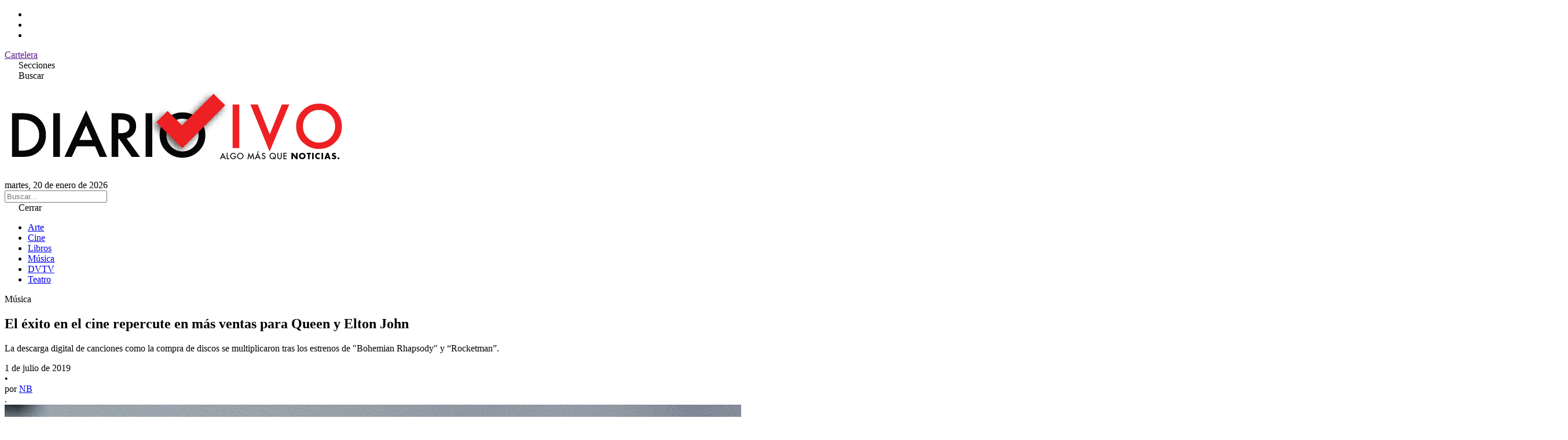

--- FILE ---
content_type: text/html; charset=UTF-8
request_url: https://www.diariovivo.com/el-exito-en-el-cine-repercute-en-mas-ventas-para-queen-y-elton-john/
body_size: 8663
content:
<!doctype html>
<html lang="es-AR">
<head>
    <meta charset="UTF-8">
    <meta name="viewport" content="width=device-width, initial-scale=1.0">
    <meta name='robots' content='index, follow, max-image-preview:large, max-snippet:-1, max-video-preview:-1' />

	<!-- This site is optimized with the Yoast SEO plugin v26.8 - https://yoast.com/product/yoast-seo-wordpress/ -->
	<title>El éxito en el cine repercute en más ventas para Queen y Elton John - Diario Vivo</title>
	<link rel="canonical" href="https://www.diariovivo.com/el-exito-en-el-cine-repercute-en-mas-ventas-para-queen-y-elton-john/" />
	<meta property="og:locale" content="es_ES" />
	<meta property="og:type" content="article" />
	<meta property="og:title" content="El éxito en el cine repercute en más ventas para Queen y Elton John - Diario Vivo" />
	<meta property="og:description" content="La descarga digital de canciones como la compra de discos se multiplicaron tras los estrenos de &quot;Bohemian Rhapsody&quot; y “Rocketman”." />
	<meta property="og:url" content="https://www.diariovivo.com/el-exito-en-el-cine-repercute-en-mas-ventas-para-queen-y-elton-john/" />
	<meta property="og:site_name" content="Diario Vivo" />
	<meta property="article:published_time" content="2019-07-01T22:32:34+00:00" />
	<meta property="og:image" content="https://www.diariovivo.com/wp-content/uploads/2019/07/Bohemian-Rhapsody-y-Rocketman.jpg" />
	<meta property="og:image:width" content="2700" />
	<meta property="og:image:height" content="1800" />
	<meta property="og:image:type" content="image/jpeg" />
	<meta name="author" content="NB" />
	<meta name="twitter:card" content="summary_large_image" />
	<meta name="twitter:label1" content="Escrito por" />
	<meta name="twitter:data1" content="NB" />
	<meta name="twitter:label2" content="Tiempo de lectura" />
	<meta name="twitter:data2" content="2 minutos" />
	<script type="application/ld+json" class="yoast-schema-graph">{"@context":"https://schema.org","@graph":[{"@type":"Article","@id":"https://www.diariovivo.com/el-exito-en-el-cine-repercute-en-mas-ventas-para-queen-y-elton-john/#article","isPartOf":{"@id":"https://www.diariovivo.com/el-exito-en-el-cine-repercute-en-mas-ventas-para-queen-y-elton-john/"},"author":{"name":"NB","@id":"https://www.diariovivo.com/#/schema/person/614a63276dd44ac57e57e3dae3e89b9c"},"headline":"El éxito en el cine repercute en más ventas para Queen y Elton John","datePublished":"2019-07-01T22:32:34+00:00","mainEntityOfPage":{"@id":"https://www.diariovivo.com/el-exito-en-el-cine-repercute-en-mas-ventas-para-queen-y-elton-john/"},"wordCount":350,"image":{"@id":"https://www.diariovivo.com/el-exito-en-el-cine-repercute-en-mas-ventas-para-queen-y-elton-john/#primaryimage"},"thumbnailUrl":"https://www.diariovivo.com/wp-content/uploads/2019/07/Bohemian-Rhapsody-y-Rocketman.jpg","keywords":["Elton John","Queen"],"articleSection":["Música"],"inLanguage":"es-AR"},{"@type":"WebPage","@id":"https://www.diariovivo.com/el-exito-en-el-cine-repercute-en-mas-ventas-para-queen-y-elton-john/","url":"https://www.diariovivo.com/el-exito-en-el-cine-repercute-en-mas-ventas-para-queen-y-elton-john/","name":"El éxito en el cine repercute en más ventas para Queen y Elton John - Diario Vivo","isPartOf":{"@id":"https://www.diariovivo.com/#website"},"primaryImageOfPage":{"@id":"https://www.diariovivo.com/el-exito-en-el-cine-repercute-en-mas-ventas-para-queen-y-elton-john/#primaryimage"},"image":{"@id":"https://www.diariovivo.com/el-exito-en-el-cine-repercute-en-mas-ventas-para-queen-y-elton-john/#primaryimage"},"thumbnailUrl":"https://www.diariovivo.com/wp-content/uploads/2019/07/Bohemian-Rhapsody-y-Rocketman.jpg","datePublished":"2019-07-01T22:32:34+00:00","author":{"@id":"https://www.diariovivo.com/#/schema/person/614a63276dd44ac57e57e3dae3e89b9c"},"breadcrumb":{"@id":"https://www.diariovivo.com/el-exito-en-el-cine-repercute-en-mas-ventas-para-queen-y-elton-john/#breadcrumb"},"inLanguage":"es-AR","potentialAction":[{"@type":"ReadAction","target":["https://www.diariovivo.com/el-exito-en-el-cine-repercute-en-mas-ventas-para-queen-y-elton-john/"]}]},{"@type":"ImageObject","inLanguage":"es-AR","@id":"https://www.diariovivo.com/el-exito-en-el-cine-repercute-en-mas-ventas-para-queen-y-elton-john/#primaryimage","url":"https://www.diariovivo.com/wp-content/uploads/2019/07/Bohemian-Rhapsody-y-Rocketman.jpg","contentUrl":"https://www.diariovivo.com/wp-content/uploads/2019/07/Bohemian-Rhapsody-y-Rocketman.jpg","width":2700,"height":1800,"caption":"Bohemian Rhapsody Rami Malek (Freddie Mercury) CR: Alex Bailey/Fox Taron Egerton as Elton John in Rocketman from Paramount Pictures. Photo Credit: David Appleby Alex Bailey/Fox; David Appleby"},{"@type":"BreadcrumbList","@id":"https://www.diariovivo.com/el-exito-en-el-cine-repercute-en-mas-ventas-para-queen-y-elton-john/#breadcrumb","itemListElement":[{"@type":"ListItem","position":1,"name":"Inicio","item":"https://www.diariovivo.com/"},{"@type":"ListItem","position":2,"name":"El éxito en el cine repercute en más ventas para Queen y Elton John"}]},{"@type":"WebSite","@id":"https://www.diariovivo.com/#website","url":"https://www.diariovivo.com/","name":"Diario Vivo","description":"Algo más que noticias","potentialAction":[{"@type":"SearchAction","target":{"@type":"EntryPoint","urlTemplate":"https://www.diariovivo.com/?s={search_term_string}"},"query-input":{"@type":"PropertyValueSpecification","valueRequired":true,"valueName":"search_term_string"}}],"inLanguage":"es-AR"},{"@type":"Person","@id":"https://www.diariovivo.com/#/schema/person/614a63276dd44ac57e57e3dae3e89b9c","name":"NB","image":{"@type":"ImageObject","inLanguage":"es-AR","@id":"https://www.diariovivo.com/#/schema/person/image/","url":"https://secure.gravatar.com/avatar/a33c2ce7a8f05ce3cec0ea5d4da9dbe896d85c0359cb2e3516031b476e7931b3?s=96&d=mm&r=g","contentUrl":"https://secure.gravatar.com/avatar/a33c2ce7a8f05ce3cec0ea5d4da9dbe896d85c0359cb2e3516031b476e7931b3?s=96&d=mm&r=g","caption":"NB"},"url":"https://www.diariovivo.com/author/nicolasdlb/"}]}</script>
	<!-- / Yoast SEO plugin. -->


<link rel='dns-prefetch' href='//cdnjs.cloudflare.com' />
<link rel='dns-prefetch' href='//fonts.googleapis.com' />
<link rel="alternate" title="oEmbed (JSON)" type="application/json+oembed" href="https://www.diariovivo.com/wp-json/oembed/1.0/embed?url=https%3A%2F%2Fwww.diariovivo.com%2Fel-exito-en-el-cine-repercute-en-mas-ventas-para-queen-y-elton-john%2F" />
<link rel="alternate" title="oEmbed (XML)" type="text/xml+oembed" href="https://www.diariovivo.com/wp-json/oembed/1.0/embed?url=https%3A%2F%2Fwww.diariovivo.com%2Fel-exito-en-el-cine-repercute-en-mas-ventas-para-queen-y-elton-john%2F&#038;format=xml" />
<style id='wp-img-auto-sizes-contain-inline-css' type='text/css'>
img:is([sizes=auto i],[sizes^="auto," i]){contain-intrinsic-size:3000px 1500px}
/*# sourceURL=wp-img-auto-sizes-contain-inline-css */
</style>
<style id='wp-emoji-styles-inline-css' type='text/css'>

	img.wp-smiley, img.emoji {
		display: inline !important;
		border: none !important;
		box-shadow: none !important;
		height: 1em !important;
		width: 1em !important;
		margin: 0 0.07em !important;
		vertical-align: -0.1em !important;
		background: none !important;
		padding: 0 !important;
	}
/*# sourceURL=wp-emoji-styles-inline-css */
</style>
<style id='wp-block-library-inline-css' type='text/css'>
:root{--wp-block-synced-color:#7a00df;--wp-block-synced-color--rgb:122,0,223;--wp-bound-block-color:var(--wp-block-synced-color);--wp-editor-canvas-background:#ddd;--wp-admin-theme-color:#007cba;--wp-admin-theme-color--rgb:0,124,186;--wp-admin-theme-color-darker-10:#006ba1;--wp-admin-theme-color-darker-10--rgb:0,107,160.5;--wp-admin-theme-color-darker-20:#005a87;--wp-admin-theme-color-darker-20--rgb:0,90,135;--wp-admin-border-width-focus:2px}@media (min-resolution:192dpi){:root{--wp-admin-border-width-focus:1.5px}}.wp-element-button{cursor:pointer}:root .has-very-light-gray-background-color{background-color:#eee}:root .has-very-dark-gray-background-color{background-color:#313131}:root .has-very-light-gray-color{color:#eee}:root .has-very-dark-gray-color{color:#313131}:root .has-vivid-green-cyan-to-vivid-cyan-blue-gradient-background{background:linear-gradient(135deg,#00d084,#0693e3)}:root .has-purple-crush-gradient-background{background:linear-gradient(135deg,#34e2e4,#4721fb 50%,#ab1dfe)}:root .has-hazy-dawn-gradient-background{background:linear-gradient(135deg,#faaca8,#dad0ec)}:root .has-subdued-olive-gradient-background{background:linear-gradient(135deg,#fafae1,#67a671)}:root .has-atomic-cream-gradient-background{background:linear-gradient(135deg,#fdd79a,#004a59)}:root .has-nightshade-gradient-background{background:linear-gradient(135deg,#330968,#31cdcf)}:root .has-midnight-gradient-background{background:linear-gradient(135deg,#020381,#2874fc)}:root{--wp--preset--font-size--normal:16px;--wp--preset--font-size--huge:42px}.has-regular-font-size{font-size:1em}.has-larger-font-size{font-size:2.625em}.has-normal-font-size{font-size:var(--wp--preset--font-size--normal)}.has-huge-font-size{font-size:var(--wp--preset--font-size--huge)}.has-text-align-center{text-align:center}.has-text-align-left{text-align:left}.has-text-align-right{text-align:right}.has-fit-text{white-space:nowrap!important}#end-resizable-editor-section{display:none}.aligncenter{clear:both}.items-justified-left{justify-content:flex-start}.items-justified-center{justify-content:center}.items-justified-right{justify-content:flex-end}.items-justified-space-between{justify-content:space-between}.screen-reader-text{border:0;clip-path:inset(50%);height:1px;margin:-1px;overflow:hidden;padding:0;position:absolute;width:1px;word-wrap:normal!important}.screen-reader-text:focus{background-color:#ddd;clip-path:none;color:#444;display:block;font-size:1em;height:auto;left:5px;line-height:normal;padding:15px 23px 14px;text-decoration:none;top:5px;width:auto;z-index:100000}html :where(.has-border-color){border-style:solid}html :where([style*=border-top-color]){border-top-style:solid}html :where([style*=border-right-color]){border-right-style:solid}html :where([style*=border-bottom-color]){border-bottom-style:solid}html :where([style*=border-left-color]){border-left-style:solid}html :where([style*=border-width]){border-style:solid}html :where([style*=border-top-width]){border-top-style:solid}html :where([style*=border-right-width]){border-right-style:solid}html :where([style*=border-bottom-width]){border-bottom-style:solid}html :where([style*=border-left-width]){border-left-style:solid}html :where(img[class*=wp-image-]){height:auto;max-width:100%}:where(figure){margin:0 0 1em}html :where(.is-position-sticky){--wp-admin--admin-bar--position-offset:var(--wp-admin--admin-bar--height,0px)}@media screen and (max-width:600px){html :where(.is-position-sticky){--wp-admin--admin-bar--position-offset:0px}}
/*wp_block_styles_on_demand_placeholder:697030f0e04dc*/
/*# sourceURL=wp-block-library-inline-css */
</style>
<style id='classic-theme-styles-inline-css' type='text/css'>
/*! This file is auto-generated */
.wp-block-button__link{color:#fff;background-color:#32373c;border-radius:9999px;box-shadow:none;text-decoration:none;padding:calc(.667em + 2px) calc(1.333em + 2px);font-size:1.125em}.wp-block-file__button{background:#32373c;color:#fff;text-decoration:none}
/*# sourceURL=/wp-includes/css/classic-themes.min.css */
</style>
<link rel='stylesheet' id='tailwind-css' href='https://www.diariovivo.com/wp-content/themes/diario_vivo_2025_v2/src/output.css' type='text/css' media='all' />
<link rel='stylesheet' id='lite-yt-css' href='https://www.diariovivo.com/wp-content/themes/diario_vivo_2025_v2/src/lite-yt-embed.css' type='text/css' media='all' />
<link rel='stylesheet' id='font-awesome-css' href='https://cdnjs.cloudflare.com/ajax/libs/font-awesome/7.0.0/css/all.min.css?ver=7.0.0' type='text/css' media='all' />
<link rel='stylesheet' id='google-fonts-css' href='https://fonts.googleapis.com/css2?family=Anton&#038;display=swap' type='text/css' media='all' />
<link rel="https://api.w.org/" href="https://www.diariovivo.com/wp-json/" /><link rel="alternate" title="JSON" type="application/json" href="https://www.diariovivo.com/wp-json/wp/v2/posts/77666" /><link rel="EditURI" type="application/rsd+xml" title="RSD" href="https://www.diariovivo.com/xmlrpc.php?rsd" />
<meta name="generator" content="WordPress 6.9" />
<link rel='shortlink' href='https://www.diariovivo.com/?p=77666' />
<link rel="icon" href="https://www.diariovivo.com/wp-content/uploads/2018/09/cropped-isologo-32x32.png" sizes="32x32" />
<link rel="icon" href="https://www.diariovivo.com/wp-content/uploads/2018/09/cropped-isologo-192x192.png" sizes="192x192" />
<link rel="apple-touch-icon" href="https://www.diariovivo.com/wp-content/uploads/2018/09/cropped-isologo-180x180.png" />
<meta name="msapplication-TileImage" content="https://www.diariovivo.com/wp-content/uploads/2018/09/cropped-isologo-270x270.png" />
</head>
	
<body class="wp-singular post-template-default single single-post postid-77666 single-format-standard wp-theme-diario_vivo_2025_v2">

<header class=" border-b border-gray-200">

    <div class="border-b border-gray-200 text-zinc-700">
        
        <div class="max-w-[1440px] px-4 mx-auto flex justify-between items-center">

            <ul class="flex items-center space-x-2">
                <li><a href="https://www.instagram.com/diariovivo/" target="_blank"><i class="fab fa-instagram"></i></a></li>
                <li><a href="https://x.com/diariovivook" target="_blank"><i class="fab fa-x-twitter"></i></a></li>
                <li><a href="https://www.facebook.com/DiarioVivoOk/" target="_blank"><i class="fab fa-facebook"></i></a></li>
            </ul>

            <div class=" uppercase text-xs font-bold flex">
                <a href="" target="_blank" class="p-3 border-x border-gray-200 hover:bg-gray-100 block">Cartelera</a>
            </div>
        </div>

    </div>

    <div class=" px-4 py-6 max-w-[1440px] mx-auto flex flex-row-reverse justify-between sm:flex-row sm:grid sm:grid-cols-3">
        
        <div class=" col-span-1 flex items-center space-x-4">
            <div class="p-2 rounded transition-colors duration-500 hover:bg-gray-200" id="abrir_menu"><i class="fa-solid fa-bars"></i> <span class="hidden sm:inline-block">Secciones</span></div>
            <div class="p-2 rounded transition-colors duration-500 hover:bg-gray-200" id="abrir_busqueda"><i class="fa-solid fa-magnifying-glass"></i> <span class="hidden sm:inline-block">Buscar</span></div>
        </div>

        <div class=" col-span-1 text-center">
            <a href="https://www.diariovivo.com">
                <img src="https://www.diariovivo.com/wp-content/themes/diario_vivo_2025_v2/img/iso.png" class=" h-12 lg:h-24 max-h-max w-auto inline-block">
            </a>
        </div>
        
        <div class="hidden sm:flex col-span-1 text-right items-center justify-end">
            martes, 20 de enero de 2026        </div>
    </div>

</header>

<aside class="bg-gray-100 p-3 hidden" id="search">
    <form role="search" method="get" action="https://www.diariovivo.com/">
        <input type="text" name="s" placeholder="Buscar..." class=" focus:outline-hidden w-full font-lg" value="">
    </form>
</aside>

<!-- Menu -->
<aside id="side_menu"
    class="fixed top-0 bottom-0 w-full sm:w-96 bg-white h-screen transition-transform duration-500 z-50 transform -translate-x-full sm:-translate-x-[24rem]">
    
    <span id="cerrar_menu" class="rounded bg-white p-3 block cursor-pointer block text-right">
        <i class="fa-solid fa-xmark"></i> Cerrar
    </span>

    <div class=" flex-col space-y-4 justify-center h-full text-md" id="main_menu">
        <ul id="menu-menu" class="menu"><li id="menu-item-131679" class="menu-item menu-item-type-taxonomy menu-item-object-category menu-item-131679"><a href="https://www.diariovivo.com/seccion/arte/">Arte</a></li>
<li id="menu-item-131680" class="menu-item menu-item-type-taxonomy menu-item-object-category menu-item-131680"><a href="https://www.diariovivo.com/seccion/cine/">Cine</a></li>
<li id="menu-item-131681" class="menu-item menu-item-type-taxonomy menu-item-object-category menu-item-131681"><a href="https://www.diariovivo.com/seccion/libros/">Libros</a></li>
<li id="menu-item-131682" class="menu-item menu-item-type-taxonomy menu-item-object-category current-post-ancestor current-menu-parent current-post-parent menu-item-131682"><a href="https://www.diariovivo.com/seccion/musica/">Música</a></li>
<li id="menu-item-131683" class="menu-item menu-item-type-taxonomy menu-item-object-category menu-item-131683"><a href="https://www.diariovivo.com/seccion/dvtv/">DVTV</a></li>
<li id="menu-item-131684" class="menu-item menu-item-type-taxonomy menu-item-object-category menu-item-131684"><a href="https://www.diariovivo.com/seccion/teatro/">Teatro</a></li>
</ul>    </div>

</aside>

<span class="z-40 bg-black/80 fixed top-0 left-0 right-0 bottom-0 hidden" id="overlay"></span>
<!-- Menu --><article class=" max-w-[1200px] mx-auto mt-10 px-4 border-b border-gray-200 pb-10">

    <div class="md:grid md:grid-cols-12 md:gap-8">
        <div class="md:col-span-9 mb-6 md:mb-0">
            
                <div class="mb-10">
                    <p class="font-anton text-red-500 text-3xl">Música</p>
                    <h1 class="text-3xl md:text-7xl font-anton mb-5">El éxito en el cine repercute en más ventas para Queen y Elton John</h1>

                    <p class="text-lg text-gray-600 mb-5">La descarga digital de canciones como la compra de discos se multiplicaron tras los estrenos de "Bohemian Rhapsody" y “Rocketman”.</p>                    
                    <div class="text-stone-500">
                        <div class="flex gap-2">
    <div>
        1 de julio de 2019    </div>
    <span>•</span>
    <div>
        por
        <a class="hover:underline" href="https://www.diariovivo.com/author/nicolasdlb/" rel="me">NB</a>    </div>
</div>                    </div>

                    <div class="mt-5">
                        .
                            <img src="https://www.diariovivo.com/wp-content/uploads/2019/07/Bohemian-Rhapsody-y-Rocketman.jpg" class="w-full h-auto" alt="">
                                            </div>  

                </div>

                <div class="grid md:grid-cols-[50px_1fr] gap-10 mb-10 ">
                    
                    <aside class="hidden md:block">
                        <ul class="sticky top-10 border-t-2 border-stone-700 flex flex-col items-center text-xl gap-3 pt-4 ">
    <!-- WhatsApp -->
    <li>
        <a href="https://api.whatsapp.com/send?text=El+%C3%A9xito+en+el+cine+repercute+en+m%C3%A1s+ventas+para+Queen+y+Elton+John+https%3A%2F%2Fwww.diariovivo.com%2Fel-exito-en-el-cine-repercute-en-mas-ventas-para-queen-y-elton-john%2F" 
           target="_blank" rel="noopener" 
           class="text-black hover:text-gray-600">
            <i class="fab fa-whatsapp"></i>
        </a>
    </li>

    <!-- Facebook -->
    <li>
        <a href="https://www.facebook.com/sharer/sharer.php?u=https%3A%2F%2Fwww.diariovivo.com%2Fel-exito-en-el-cine-repercute-en-mas-ventas-para-queen-y-elton-john%2F" 
           target="_blank" rel="noopener" 
           class="text-black hover:text-gray-600">
            <i class="fab fa-facebook"></i>
        </a>
    </li>

    <!-- Twitter (X) -->
    <li>
        <a href="https://twitter.com/intent/tweet?url=https%3A%2F%2Fwww.diariovivo.com%2Fel-exito-en-el-cine-repercute-en-mas-ventas-para-queen-y-elton-john%2F&text=El+%C3%A9xito+en+el+cine+repercute+en+m%C3%A1s+ventas+para+Queen+y+Elton+John" 
           target="_blank" rel="noopener" 
           class="text-black hover:text-gray-600">
            <i class="fab fa-x-twitter"></i>
        </a>
    </li>
</ul>                    </aside>
                    
                    <div class="prose font-serif prose-xl max-w-full">
                        <p>Que la historia de una banda o de un músico llegue a la pantalla grande repercute en más ventas y beneficios para las discográficas. La conclusión se desprende de lo que ocurrido en los últimos meses con los éxitos en el cine de Queen y Elton John, gracias a los filmes &#8220;Bohemian Rhapsody&#8221; y “Rocketman”.</p>
<p>Según un informe publicado la semana pasada por Nielsen Music, Queen resultó ampliamente beneficiada gracias a &#8220;Bohemian Rhapsody&#8221;, la producción protagonizada por Rami Malek. La banda vendió más discos en Estados Unidos más que en ninguna otra parte del mundo durante el primer semestre de este año. En total, el reporte indicó que la banda de Freddie Mercury vendió 731.000 álbumes y tuvo más de 1,3 millones de descargas en las plataformas de reproducción.</p>
<p><iframe title="20th Century Fox Fanfare" width="500" height="375" src="https://www.youtube.com/embed/dRI_Uzrv-Jo?list=PLqIK01W9QdPmZoPyEmIDrnT23J4NGloCh" frameborder="0" allow="accelerometer; autoplay; clipboard-write; encrypted-media; gyroscope; picture-in-picture; web-share" referrerpolicy="strict-origin-when-cross-origin" allowfullscreen></iframe></p>
<p>Por su parte, Elton John vio cómo las ventas se multiplicaron gracias a “Rocketman”, la película que repasa su vida. De acuerdo con el mismo informe, la compra de discos del artista británico creció 138 por ciento tras el estreno del filme.</p>
<p>Queen, además, tuvo un empujón extra: la interpretación en vivo de los hits &#8220;We will rock you&#8221; y &#8220;We are the champions&#8221; durante la última ceremonia de entrega de los premios Oscar. La misma gala también disparó las descargas de la canción “Shallow”, incluida en la banda sonora de la exitosa película &#8220;A star is born&#8221;. La interpretación de este tema por parte de Lady Gaga y Bradley Cooper también impulsó las descargas digitales, que sumaron más de 648.000.</p>
<p>De esta forma, tal vez lo que comenzó con dos películas, se traduzca, de acá en más, en una asociación (discográficas más Hollywood) cada vez más frecuente.</p>
<p><iframe title="The Bitch Is Back (Introduction)" width="500" height="375" src="https://www.youtube.com/embed/rxh4XF_zAMM?list=PLohYzz4btpaQ-Yu-PKM9ayaB9JHiZpB3P" frameborder="0" allow="accelerometer; autoplay; clipboard-write; encrypted-media; gyroscope; picture-in-picture; web-share" referrerpolicy="strict-origin-when-cross-origin" allowfullscreen></iframe></p>
<p>&nbsp;</p>
<p>&nbsp;</p>
                    </div>

                </div>
                
                <div class="border-t border-gray-200 pt-5 ">
                    <h4 class="font-anton text-4xl mb-8">Temas:</h4>
                    <div class="post-tags flex flex-wrap items-center gap-2 text-xs "><a href="https://www.diariovivo.com/tema/elton-john/" class="tag-item bg-amber-100 hover:bg-amber-200 p-2 rounded">#Elton John</a> <a href="https://www.diariovivo.com/tema/queen/" class="tag-item bg-amber-100 hover:bg-amber-200 p-2 rounded">#Queen</a> </div>                </div>

                            
        </div>

        <aside class="col-span-12 md:col-span-3 bg-gray-50 ">
            <div class=" sticky top-10">

            <div class="ad-slot">
<figure class="wp-block-gallery has-nested-images columns-default is-cropped wp-block-gallery-1 is-layout-flex wp-block-gallery-is-layout-flex"></figure>
</div>
            </div>
        </aside>
    <div>
</article>

<div class="max-w-[1200px] mx-auto mt-10 px-4">
                <div class="related-posts">
                <h3 class="font-anton text-4xl mb-8">Contenido relacionado:</h3>
                <div class="grid md:grid-cols-4 gap-8">
                                            
<article class="font-anton">
    <a href="https://www.diariovivo.com/madonna-vuelve-a-brillar-y-desafia-al-tiempo-en-la-nueva-campana-de-dolce-gabbana/">
        <img width="544" height="360" src="https://www.diariovivo.com/wp-content/uploads/2020/10/Madonna-1-1.jpg" class="aspect-video object-cover w-full h-auto mb-3  wp-post-image" alt="" fetchpriority="high" decoding="async" srcset="https://www.diariovivo.com/wp-content/uploads/2020/10/Madonna-1-1.jpg 1548w, https://www.diariovivo.com/wp-content/uploads/2020/10/Madonna-1-1-768x508.jpg 768w" sizes="(max-width: 544px) 100vw, 544px" />    </a>
    <div class="text-red-500 text-2xl">Música</div>
    <a href="https://www.diariovivo.com/madonna-vuelve-a-brillar-y-desafia-al-tiempo-en-la-nueva-campana-de-dolce-gabbana/" class="inline-block text-2xl hover:underline">Madonna vuelve a brillar y desafía al tiempo en la nueva campaña de Dolce &#038; Gabbana</a>
</article>                                            
<article class="font-anton">
    <a href="https://www.diariovivo.com/la-guerra-del-britpop-salta-al-teatro-asi-sera-the-battle/">
        <img width="544" height="360" src="https://www.diariovivo.com/wp-content/uploads/2020/01/oasis.jpg" class="aspect-video object-cover w-full h-auto mb-3  wp-post-image" alt="" fetchpriority="high" decoding="async" srcset="https://www.diariovivo.com/wp-content/uploads/2020/01/oasis.jpg 1548w, https://www.diariovivo.com/wp-content/uploads/2020/01/oasis-768x508.jpg 768w" sizes="(max-width: 544px) 100vw, 544px" />    </a>
    <div class="text-red-500 text-2xl">Música</div>
    <a href="https://www.diariovivo.com/la-guerra-del-britpop-salta-al-teatro-asi-sera-the-battle/" class="inline-block text-2xl hover:underline">La guerra del britpop salta al teatro: así será “The Battle”</a>
</article>                                            
<article class="font-anton">
    <a href="https://www.diariovivo.com/more-than-we-ever-imagined-twenty-one-pilots-llevaran-a-los-cines-el-detras-de-escena-de-su-show-historico-en-mexico/">
        <img width="640" height="358" src="https://www.diariovivo.com/wp-content/uploads/2020/12/twenty-one-pilots.png" class="aspect-video object-cover w-full h-auto mb-3  wp-post-image" alt="" fetchpriority="high" decoding="async" srcset="https://www.diariovivo.com/wp-content/uploads/2020/12/twenty-one-pilots.png 1366w, https://www.diariovivo.com/wp-content/uploads/2020/12/twenty-one-pilots-768x430.png 768w" sizes="(max-width: 640px) 100vw, 640px" />    </a>
    <div class="text-red-500 text-2xl">Música</div>
    <a href="https://www.diariovivo.com/more-than-we-ever-imagined-twenty-one-pilots-llevaran-a-los-cines-el-detras-de-escena-de-su-show-historico-en-mexico/" class="inline-block text-2xl hover:underline">“More Than We Ever Imagined”: Twenty One Pilots llevarán a los cines el detrás de escena de su show histórico en México</a>
</article>                                            
<article class="font-anton">
    <a href="https://www.diariovivo.com/morrissey-rompe-el-silencio-discografico/">
        <img width="640" height="317" src="https://www.diariovivo.com/wp-content/uploads/2017/12/Morrisey-II.jpg" class="aspect-video object-cover w-full h-auto mb-3  wp-post-image" alt="" fetchpriority="high" decoding="async" srcset="https://www.diariovivo.com/wp-content/uploads/2017/12/Morrisey-II.jpg 1250w, https://www.diariovivo.com/wp-content/uploads/2017/12/Morrisey-II-300x149.jpg 300w, https://www.diariovivo.com/wp-content/uploads/2017/12/Morrisey-II-768x381.jpg 768w, https://www.diariovivo.com/wp-content/uploads/2017/12/Morrisey-II-1024x508.jpg 1024w" sizes="(max-width: 640px) 100vw, 640px" />    </a>
    <div class="text-red-500 text-2xl">Música</div>
    <a href="https://www.diariovivo.com/morrissey-rompe-el-silencio-discografico/" class="inline-block text-2xl hover:underline">Morrissey rompe el silencio discográfico</a>
</article>                                    </div>
            </div>
        
</div><footer class="max-w-[1440px] mx-auto px-4 border-t border-gray-200 text-center mb-16 mt-16">

    <img src="https://www.diariovivo.com/wp-content/themes/diario_vivo_2025_v2/img/iso.png" class="w-64 inline-block my-10" alt="">

    <div class="mb-16   ">
        <h5 class="mb-5 text-sm font-bold">Secciones</h5>
        <div class="menu"></div>
    </div>

    <div class="text-xs">
        <p>© Copyright 2025 DIARIOVIVO  | Todos los derechos reservados.</p>
    </div>

</footer>

<script src="https://code.jquery.com/jquery-2.2.4.min.js" integrity="sha256-BbhdlvQf/xTY9gja0Dq3HiwQF8LaCRTXxZKRutelT44=" crossorigin="anonymous"></script>
<script src="https://www.diariovivo.com/wp-content/themes/diario_vivo_2025_v2/js/lite-yt-embed.js"></script>
<script src="https://www.diariovivo.com/wp-content/themes/diario_vivo_2025_v2/js/app.js"></script>
<script type="speculationrules">
{"prefetch":[{"source":"document","where":{"and":[{"href_matches":"/*"},{"not":{"href_matches":["/wp-*.php","/wp-admin/*","/wp-content/uploads/*","/wp-content/*","/wp-content/plugins/*","/wp-content/themes/diario_vivo_2025_v2/*","/*\\?(.+)"]}},{"not":{"selector_matches":"a[rel~=\"nofollow\"]"}},{"not":{"selector_matches":".no-prefetch, .no-prefetch a"}}]},"eagerness":"conservative"}]}
</script>
<script id="wp-emoji-settings" type="application/json">
{"baseUrl":"https://s.w.org/images/core/emoji/17.0.2/72x72/","ext":".png","svgUrl":"https://s.w.org/images/core/emoji/17.0.2/svg/","svgExt":".svg","source":{"concatemoji":"https://www.diariovivo.com/wp-includes/js/wp-emoji-release.min.js?ver=6.9"}}
</script>
<script type="module">
/* <![CDATA[ */
/*! This file is auto-generated */
const a=JSON.parse(document.getElementById("wp-emoji-settings").textContent),o=(window._wpemojiSettings=a,"wpEmojiSettingsSupports"),s=["flag","emoji"];function i(e){try{var t={supportTests:e,timestamp:(new Date).valueOf()};sessionStorage.setItem(o,JSON.stringify(t))}catch(e){}}function c(e,t,n){e.clearRect(0,0,e.canvas.width,e.canvas.height),e.fillText(t,0,0);t=new Uint32Array(e.getImageData(0,0,e.canvas.width,e.canvas.height).data);e.clearRect(0,0,e.canvas.width,e.canvas.height),e.fillText(n,0,0);const a=new Uint32Array(e.getImageData(0,0,e.canvas.width,e.canvas.height).data);return t.every((e,t)=>e===a[t])}function p(e,t){e.clearRect(0,0,e.canvas.width,e.canvas.height),e.fillText(t,0,0);var n=e.getImageData(16,16,1,1);for(let e=0;e<n.data.length;e++)if(0!==n.data[e])return!1;return!0}function u(e,t,n,a){switch(t){case"flag":return n(e,"\ud83c\udff3\ufe0f\u200d\u26a7\ufe0f","\ud83c\udff3\ufe0f\u200b\u26a7\ufe0f")?!1:!n(e,"\ud83c\udde8\ud83c\uddf6","\ud83c\udde8\u200b\ud83c\uddf6")&&!n(e,"\ud83c\udff4\udb40\udc67\udb40\udc62\udb40\udc65\udb40\udc6e\udb40\udc67\udb40\udc7f","\ud83c\udff4\u200b\udb40\udc67\u200b\udb40\udc62\u200b\udb40\udc65\u200b\udb40\udc6e\u200b\udb40\udc67\u200b\udb40\udc7f");case"emoji":return!a(e,"\ud83e\u1fac8")}return!1}function f(e,t,n,a){let r;const o=(r="undefined"!=typeof WorkerGlobalScope&&self instanceof WorkerGlobalScope?new OffscreenCanvas(300,150):document.createElement("canvas")).getContext("2d",{willReadFrequently:!0}),s=(o.textBaseline="top",o.font="600 32px Arial",{});return e.forEach(e=>{s[e]=t(o,e,n,a)}),s}function r(e){var t=document.createElement("script");t.src=e,t.defer=!0,document.head.appendChild(t)}a.supports={everything:!0,everythingExceptFlag:!0},new Promise(t=>{let n=function(){try{var e=JSON.parse(sessionStorage.getItem(o));if("object"==typeof e&&"number"==typeof e.timestamp&&(new Date).valueOf()<e.timestamp+604800&&"object"==typeof e.supportTests)return e.supportTests}catch(e){}return null}();if(!n){if("undefined"!=typeof Worker&&"undefined"!=typeof OffscreenCanvas&&"undefined"!=typeof URL&&URL.createObjectURL&&"undefined"!=typeof Blob)try{var e="postMessage("+f.toString()+"("+[JSON.stringify(s),u.toString(),c.toString(),p.toString()].join(",")+"));",a=new Blob([e],{type:"text/javascript"});const r=new Worker(URL.createObjectURL(a),{name:"wpTestEmojiSupports"});return void(r.onmessage=e=>{i(n=e.data),r.terminate(),t(n)})}catch(e){}i(n=f(s,u,c,p))}t(n)}).then(e=>{for(const n in e)a.supports[n]=e[n],a.supports.everything=a.supports.everything&&a.supports[n],"flag"!==n&&(a.supports.everythingExceptFlag=a.supports.everythingExceptFlag&&a.supports[n]);var t;a.supports.everythingExceptFlag=a.supports.everythingExceptFlag&&!a.supports.flag,a.supports.everything||((t=a.source||{}).concatemoji?r(t.concatemoji):t.wpemoji&&t.twemoji&&(r(t.twemoji),r(t.wpemoji)))});
//# sourceURL=https://www.diariovivo.com/wp-includes/js/wp-emoji-loader.min.js
/* ]]> */
</script>
</body>
</html>